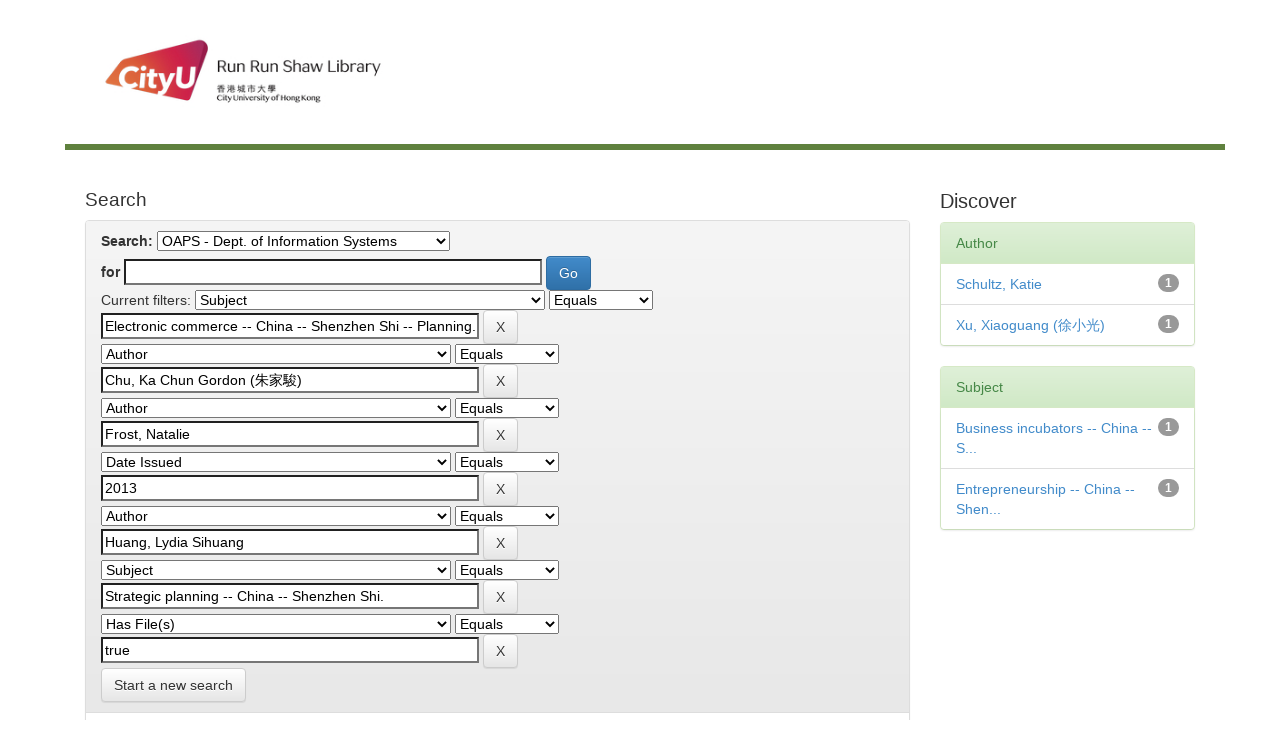

--- FILE ---
content_type: text/html;charset=UTF-8
request_url: http://dspace.cityu.edu.hk/handle/2031/20/simple-search?query=&sort_by=score&order=desc&rpp=10&filter_field_1=subject&filter_type_1=equals&filter_value_1=Electronic+commerce+--+China+--+Shenzhen+Shi+--+Planning.&filter_field_2=author&filter_type_2=equals&filter_value_2=Chu%2C+Ka+Chun+Gordon+%28%E6%9C%B1%E5%AE%B6%E9%A7%BF%29&filter_field_3=author&filter_type_3=equals&filter_value_3=Frost%2C+Natalie&filter_field_4=dateIssued&filter_type_4=equals&filter_value_4=2013&filter_field_5=author&filter_type_5=equals&filter_value_5=Huang%2C+Lydia+Sihuang&filter_field_6=subject&filter_type_6=equals&filter_value_6=Strategic+planning+--+China+--+Shenzhen+Shi.&etal=0&filtername=has_content_in_original_bundle&filterquery=true&filtertype=equals
body_size: 31120
content:


















<!DOCTYPE html>
<html><head>
        <title>Digital CityU Collections: Search</title>
        <meta http-equiv="Content-Type" content="text/html; charset=UTF-8" />
        <meta name="Generator" content="DSpace 6.3" />
        <meta name="viewport" content="width=device-width, initial-scale=1.0">
        <!-- Icon -->
		<link rel="shortcut icon" href="http://www.cityu.edu.hk/favicon.ico" />
		<!-- /Icon -->        
        <link rel="stylesheet" href="/static/css/jquery-ui-1.10.3.custom/redmond/jquery-ui-1.10.3.custom.css" type="text/css" />
        <link rel="stylesheet" href="/static/css/bootstrap/bootstrap.min.css" type="text/css" />
        <link rel="stylesheet" href="/static/css/bootstrap/bootstrap-theme.min.css" type="text/css" />
        <link rel="stylesheet" href="/static/css/bootstrap/dspace-theme.css" type="text/css" />

        <link rel="search" type="application/opensearchdescription+xml" href="/open-search/description.xml" title="DSpace"/>

        
        <script type='text/javascript' src="/static/js/jquery/jquery-1.10.2.min.js"></script>
        <script type='text/javascript' src='/static/js/jquery/jquery-ui-1.10.3.custom.min.js'></script>
        <script type='text/javascript' src='/static/js/bootstrap/bootstrap.min.js'></script>
        <script type='text/javascript' src='/static/js/holder.js'></script>
        <script type="text/javascript" src="/utils.js"></script>
        <script type="text/javascript" src="/static/js/choice-support.js"> </script>
        


    
    


    
        <script type="text/javascript">
	var jQ = jQuery.noConflict();
	jQ(document).ready(function() {
		jQ( "#spellCheckQuery").click(function(){
			jQ("#query").val(jQ(this).attr('data-spell'));
			jQ("#main-query-submit").click();
		});
		jQ( "#filterquery" )
			.autocomplete({
				source: function( request, response ) {
					jQ.ajax({
						url: "/json/discovery/autocomplete?query=&filter_field_1=subject&filter_type_1=equals&filter_value_1=Electronic+commerce+--+China+--+Shenzhen+Shi+--+Planning.&filter_field_2=author&filter_type_2=equals&filter_value_2=Chu%2C+Ka+Chun+Gordon+%28%E6%9C%B1%E5%AE%B6%E9%A7%BF%29&filter_field_3=author&filter_type_3=equals&filter_value_3=Frost%2C+Natalie&filter_field_4=dateIssued&filter_type_4=equals&filter_value_4=2013&filter_field_5=author&filter_type_5=equals&filter_value_5=Huang%2C+Lydia+Sihuang&filter_field_6=subject&filter_type_6=equals&filter_value_6=Strategic+planning+--+China+--+Shenzhen+Shi.&filter_field_7=has_content_in_original_bundle&filter_type_7=equals&filter_value_7=true",
						dataType: "json",
						cache: false,
						data: {
							auto_idx: jQ("#filtername").val(),
							auto_query: request.term,
							auto_sort: 'count',
							auto_type: jQ("#filtertype").val(),
							location: '2031/20'	
						},
						success: function( data ) {
							response( jQ.map( data.autocomplete, function( item ) {
								var tmp_val = item.authorityKey;
								if (tmp_val == null || tmp_val == '')
								{
									tmp_val = item.displayedValue;
								}
								return {
									label: item.displayedValue + " (" + item.count + ")",
									value: tmp_val
								};
							}))			
						}
					})
				}
			});
	});
	function validateFilters() {
		return document.getElementById("filterquery").value.length > 0;
	}
</script>
    


<!-- HTML5 shim and Respond.js IE8 support of HTML5 elements and media queries -->
<!--[if lt IE 9]>
  <script src="/static/js/html5shiv.js"></script>
  <script src="/static/js/respond.min.js"></script>
<![endif]-->
    </head>

    
    

    <body>
<a class="sr-only" href="#content">Skip navigation</a>

<main id="content" role="main">
<div class="container banner">
    <div class="row">
        <div>
        <!--CityU logo-->
        <!--<img src="http://template.cityu.edu.hk/template/img/logos/cityu_deptpage.png" alt="City University of Hong Kong" style="
    margin-top: 5px; margin-bottom: 0px;">-->

		<!--<div id="cityu-header-parentname"><a href=""></a></div>-->
<div id="cityu-header-local" style="margin-right:0px; margin-left:10px;">
					<a href="http://www.cityu.edu.hk/lib/"><img src="http://www.cityu.edu.hk/lib/img/logos/logo_lib.jpg" alt="Run Run Shaw Library" usemap="#deptlogo_map" style="width: 316px;"></a>
				<map name="deptlogo_map"><area shape="rect" coords="0,0,125,80" href="//www.cityu.edu.hk" alt="City University of Hong Kong"><area shape="rect" coords="125,0,316,80" href="//www.cityu.edu.hk/lib/" alt="Run Run Shaw Library"></map><div style="float: right;"></div>
        <!--<div id="cityu-header-subname"><a href="index.htm"></a></div>-->
        <!--/CityU logo-->
        
		<header class="cityu_banner cityu-outer" style="margin-bottom: 0px;">      

            
                    <div class="container">
                        

























       <div class="navbar-header">
         <button type="button" class="navbar-toggle" data-toggle="collapse" data-target=".navbar-collapse">
           <span class="icon-bar"></span>
           <span class="icon-bar"></span>
           <span class="icon-bar"></span>
         </button>
        
       </div>
       
       
       
       <nav class="collapse navbar-collapse bs-navbar-collapse" role="navigation">

    </nav>

                    </div>
        
        </header>        


       
        </div>


    </div>
</div>
<br/>
                

<div class="container">
   <!--



  

<ol class="breadcrumb btn-success">

  <li><a href="/">Digital CityU Collections</a></li>

</ol>
--> 
</div>                



        
<div class="container">


    <div class="row">
    <div class="col-md-9">
	







































    

<h2>Search</h2>

<div class="discovery-search-form panel panel-default">
    
	<div class="discovery-query panel-heading">
    <form action="simple-search" method="get">
        <label for="tlocation">
         	Search:
        </label>
        <select name="location" id="tlocation">

            <option value="/">All</option>

            <option value="2031/2" >
                Outstanding Academic Papers by Students
            </option>

            <option value="2031/20" selected="selected">
                OAPS - Dept. of Information Systems 
            </option>

        </select><br/>
        <label for="query">for</label>
        <input type="text" size="50" id="query" name="query" value=""/>
        <input type="submit" id="main-query-submit" class="btn btn-primary" value="Go" />
                  
        <input type="hidden" value="10" name="rpp" />
        <input type="hidden" value="score" name="sort_by" />
        <input type="hidden" value="desc" name="order" />
                                
		<div class="discovery-search-appliedFilters">
		<span>Current filters:</span>
		
			    <select id="filter_field_1" name="filter_field_1">
				<option value="title">Title</option><option value="author">Author</option><option value="subject" selected="selected">Subject</option><option value="dateIssued">Date Issued</option><option value="has_content_in_original_bundle">Has File(s)</option><option value="original_bundle_filenames">???jsp.search.filter.original_bundle_filenames???</option><option value="original_bundle_descriptions">???jsp.search.filter.original_bundle_descriptions???</option>
				</select>
				<select id="filter_type_1" name="filter_type_1">
				<option value="equals" selected="selected">Equals</option><option value="contains">Contains</option><option value="authority">ID</option><option value="notequals">Not Equals</option><option value="notcontains">Not Contains</option><option value="notauthority">Not ID</option>
				</select>
				<input type="text" id="filter_value_1" name="filter_value_1" value="Electronic&#x20;commerce&#x20;--&#x20;China&#x20;--&#x20;Shenzhen&#x20;Shi&#x20;--&#x20;Planning." size="45"/>
				<input class="btn btn-default" type="submit" id="submit_filter_remove_1" name="submit_filter_remove_1" value="X" />
				<br/>
				
			    <select id="filter_field_2" name="filter_field_2">
				<option value="title">Title</option><option value="author" selected="selected">Author</option><option value="subject">Subject</option><option value="dateIssued">Date Issued</option><option value="has_content_in_original_bundle">Has File(s)</option><option value="original_bundle_filenames">???jsp.search.filter.original_bundle_filenames???</option><option value="original_bundle_descriptions">???jsp.search.filter.original_bundle_descriptions???</option>
				</select>
				<select id="filter_type_2" name="filter_type_2">
				<option value="equals" selected="selected">Equals</option><option value="contains">Contains</option><option value="authority">ID</option><option value="notequals">Not Equals</option><option value="notcontains">Not Contains</option><option value="notauthority">Not ID</option>
				</select>
				<input type="text" id="filter_value_2" name="filter_value_2" value="Chu,&#x20;Ka&#x20;Chun&#x20;Gordon&#x20;(朱家駿)" size="45"/>
				<input class="btn btn-default" type="submit" id="submit_filter_remove_2" name="submit_filter_remove_2" value="X" />
				<br/>
				
			    <select id="filter_field_3" name="filter_field_3">
				<option value="title">Title</option><option value="author" selected="selected">Author</option><option value="subject">Subject</option><option value="dateIssued">Date Issued</option><option value="has_content_in_original_bundle">Has File(s)</option><option value="original_bundle_filenames">???jsp.search.filter.original_bundle_filenames???</option><option value="original_bundle_descriptions">???jsp.search.filter.original_bundle_descriptions???</option>
				</select>
				<select id="filter_type_3" name="filter_type_3">
				<option value="equals" selected="selected">Equals</option><option value="contains">Contains</option><option value="authority">ID</option><option value="notequals">Not Equals</option><option value="notcontains">Not Contains</option><option value="notauthority">Not ID</option>
				</select>
				<input type="text" id="filter_value_3" name="filter_value_3" value="Frost,&#x20;Natalie" size="45"/>
				<input class="btn btn-default" type="submit" id="submit_filter_remove_3" name="submit_filter_remove_3" value="X" />
				<br/>
				
			    <select id="filter_field_4" name="filter_field_4">
				<option value="title">Title</option><option value="author">Author</option><option value="subject">Subject</option><option value="dateIssued" selected="selected">Date Issued</option><option value="has_content_in_original_bundle">Has File(s)</option><option value="original_bundle_filenames">???jsp.search.filter.original_bundle_filenames???</option><option value="original_bundle_descriptions">???jsp.search.filter.original_bundle_descriptions???</option>
				</select>
				<select id="filter_type_4" name="filter_type_4">
				<option value="equals" selected="selected">Equals</option><option value="contains">Contains</option><option value="authority">ID</option><option value="notequals">Not Equals</option><option value="notcontains">Not Contains</option><option value="notauthority">Not ID</option>
				</select>
				<input type="text" id="filter_value_4" name="filter_value_4" value="2013" size="45"/>
				<input class="btn btn-default" type="submit" id="submit_filter_remove_4" name="submit_filter_remove_4" value="X" />
				<br/>
				
			    <select id="filter_field_5" name="filter_field_5">
				<option value="title">Title</option><option value="author" selected="selected">Author</option><option value="subject">Subject</option><option value="dateIssued">Date Issued</option><option value="has_content_in_original_bundle">Has File(s)</option><option value="original_bundle_filenames">???jsp.search.filter.original_bundle_filenames???</option><option value="original_bundle_descriptions">???jsp.search.filter.original_bundle_descriptions???</option>
				</select>
				<select id="filter_type_5" name="filter_type_5">
				<option value="equals" selected="selected">Equals</option><option value="contains">Contains</option><option value="authority">ID</option><option value="notequals">Not Equals</option><option value="notcontains">Not Contains</option><option value="notauthority">Not ID</option>
				</select>
				<input type="text" id="filter_value_5" name="filter_value_5" value="Huang,&#x20;Lydia&#x20;Sihuang" size="45"/>
				<input class="btn btn-default" type="submit" id="submit_filter_remove_5" name="submit_filter_remove_5" value="X" />
				<br/>
				
			    <select id="filter_field_6" name="filter_field_6">
				<option value="title">Title</option><option value="author">Author</option><option value="subject" selected="selected">Subject</option><option value="dateIssued">Date Issued</option><option value="has_content_in_original_bundle">Has File(s)</option><option value="original_bundle_filenames">???jsp.search.filter.original_bundle_filenames???</option><option value="original_bundle_descriptions">???jsp.search.filter.original_bundle_descriptions???</option>
				</select>
				<select id="filter_type_6" name="filter_type_6">
				<option value="equals" selected="selected">Equals</option><option value="contains">Contains</option><option value="authority">ID</option><option value="notequals">Not Equals</option><option value="notcontains">Not Contains</option><option value="notauthority">Not ID</option>
				</select>
				<input type="text" id="filter_value_6" name="filter_value_6" value="Strategic&#x20;planning&#x20;--&#x20;China&#x20;--&#x20;Shenzhen&#x20;Shi." size="45"/>
				<input class="btn btn-default" type="submit" id="submit_filter_remove_6" name="submit_filter_remove_6" value="X" />
				<br/>
				
			    <select id="filter_field_7" name="filter_field_7">
				<option value="title">Title</option><option value="author">Author</option><option value="subject">Subject</option><option value="dateIssued">Date Issued</option><option value="has_content_in_original_bundle" selected="selected">Has File(s)</option><option value="original_bundle_filenames">???jsp.search.filter.original_bundle_filenames???</option><option value="original_bundle_descriptions">???jsp.search.filter.original_bundle_descriptions???</option>
				</select>
				<select id="filter_type_7" name="filter_type_7">
				<option value="equals" selected="selected">Equals</option><option value="contains">Contains</option><option value="authority">ID</option><option value="notequals">Not Equals</option><option value="notcontains">Not Contains</option><option value="notauthority">Not ID</option>
				</select>
				<input type="text" id="filter_value_7" name="filter_value_7" value="true" size="45"/>
				<input class="btn btn-default" type="submit" id="submit_filter_remove_7" name="submit_filter_remove_7" value="X" />
				<br/>
				
		</div>

<a class="btn btn-default" href="/simple-search">Start a new search</a>	
		</form>
		</div>

		<div class="discovery-search-filters panel-body">
		<h5>Add filters:</h5>
		<p class="discovery-search-filters-hint">Use filters to refine the search results.</p>
		<form action="simple-search" method="get">
		<input type="hidden" value="2031&#x2F;20" name="location" />
		<input type="hidden" value="" name="query" />
		
				    <input type="hidden" id="filter_field_1" name="filter_field_1" value="subject" />
					<input type="hidden" id="filter_type_1" name="filter_type_1" value="equals" />
					<input type="hidden" id="filter_value_1" name="filter_value_1" value="Electronic&#x20;commerce&#x20;--&#x20;China&#x20;--&#x20;Shenzhen&#x20;Shi&#x20;--&#x20;Planning." />
					
				    <input type="hidden" id="filter_field_2" name="filter_field_2" value="author" />
					<input type="hidden" id="filter_type_2" name="filter_type_2" value="equals" />
					<input type="hidden" id="filter_value_2" name="filter_value_2" value="Chu,&#x20;Ka&#x20;Chun&#x20;Gordon&#x20;(朱家駿)" />
					
				    <input type="hidden" id="filter_field_3" name="filter_field_3" value="author" />
					<input type="hidden" id="filter_type_3" name="filter_type_3" value="equals" />
					<input type="hidden" id="filter_value_3" name="filter_value_3" value="Frost,&#x20;Natalie" />
					
				    <input type="hidden" id="filter_field_4" name="filter_field_4" value="dateIssued" />
					<input type="hidden" id="filter_type_4" name="filter_type_4" value="equals" />
					<input type="hidden" id="filter_value_4" name="filter_value_4" value="2013" />
					
				    <input type="hidden" id="filter_field_5" name="filter_field_5" value="author" />
					<input type="hidden" id="filter_type_5" name="filter_type_5" value="equals" />
					<input type="hidden" id="filter_value_5" name="filter_value_5" value="Huang,&#x20;Lydia&#x20;Sihuang" />
					
				    <input type="hidden" id="filter_field_6" name="filter_field_6" value="subject" />
					<input type="hidden" id="filter_type_6" name="filter_type_6" value="equals" />
					<input type="hidden" id="filter_value_6" name="filter_value_6" value="Strategic&#x20;planning&#x20;--&#x20;China&#x20;--&#x20;Shenzhen&#x20;Shi." />
					
				    <input type="hidden" id="filter_field_7" name="filter_field_7" value="has_content_in_original_bundle" />
					<input type="hidden" id="filter_type_7" name="filter_type_7" value="equals" />
					<input type="hidden" id="filter_value_7" name="filter_value_7" value="true" />
					
		<select id="filtername" name="filtername">
		<option value="title">Title</option><option value="author">Author</option><option value="subject">Subject</option><option value="dateIssued">Date Issued</option><option value="has_content_in_original_bundle">Has File(s)</option><option value="original_bundle_filenames">???jsp.search.filter.original_bundle_filenames???</option><option value="original_bundle_descriptions">???jsp.search.filter.original_bundle_descriptions???</option>
		</select>
		<select id="filtertype" name="filtertype">
		<option value="equals">Equals</option><option value="contains">Contains</option><option value="authority">ID</option><option value="notequals">Not Equals</option><option value="notcontains">Not Contains</option><option value="notauthority">Not ID</option>
		</select>
		<input type="text" id="filterquery" name="filterquery" size="45" required="required" />
		<input type="hidden" value="10" name="rpp" />
		<input type="hidden" value="score" name="sort_by" />
		<input type="hidden" value="desc" name="order" />
		<input class="btn btn-default" type="submit" value="Add" onclick="return validateFilters()" />
		</form>
		</div>        

        
   <div class="discovery-pagination-controls panel-footer">
   <form action="simple-search" method="get">
   <input type="hidden" value="2031&#x2F;20" name="location" />
   <input type="hidden" value="" name="query" />
	
				    <input type="hidden" id="filter_field_1" name="filter_field_1" value="subject" />
					<input type="hidden" id="filter_type_1" name="filter_type_1" value="equals" />
					<input type="hidden" id="filter_value_1" name="filter_value_1" value="Electronic&#x20;commerce&#x20;--&#x20;China&#x20;--&#x20;Shenzhen&#x20;Shi&#x20;--&#x20;Planning." />
					
				    <input type="hidden" id="filter_field_2" name="filter_field_2" value="author" />
					<input type="hidden" id="filter_type_2" name="filter_type_2" value="equals" />
					<input type="hidden" id="filter_value_2" name="filter_value_2" value="Chu,&#x20;Ka&#x20;Chun&#x20;Gordon&#x20;(朱家駿)" />
					
				    <input type="hidden" id="filter_field_3" name="filter_field_3" value="author" />
					<input type="hidden" id="filter_type_3" name="filter_type_3" value="equals" />
					<input type="hidden" id="filter_value_3" name="filter_value_3" value="Frost,&#x20;Natalie" />
					
				    <input type="hidden" id="filter_field_4" name="filter_field_4" value="dateIssued" />
					<input type="hidden" id="filter_type_4" name="filter_type_4" value="equals" />
					<input type="hidden" id="filter_value_4" name="filter_value_4" value="2013" />
					
				    <input type="hidden" id="filter_field_5" name="filter_field_5" value="author" />
					<input type="hidden" id="filter_type_5" name="filter_type_5" value="equals" />
					<input type="hidden" id="filter_value_5" name="filter_value_5" value="Huang,&#x20;Lydia&#x20;Sihuang" />
					
				    <input type="hidden" id="filter_field_6" name="filter_field_6" value="subject" />
					<input type="hidden" id="filter_type_6" name="filter_type_6" value="equals" />
					<input type="hidden" id="filter_value_6" name="filter_value_6" value="Strategic&#x20;planning&#x20;--&#x20;China&#x20;--&#x20;Shenzhen&#x20;Shi." />
					
				    <input type="hidden" id="filter_field_7" name="filter_field_7" value="has_content_in_original_bundle" />
					<input type="hidden" id="filter_type_7" name="filter_type_7" value="equals" />
					<input type="hidden" id="filter_value_7" name="filter_value_7" value="true" />
						
           <label for="rpp">Results/Page</label>
           <select name="rpp" id="rpp">

                   <option value="5" >5</option>

                   <option value="10" selected="selected">10</option>

                   <option value="15" >15</option>

                   <option value="20" >20</option>

                   <option value="25" >25</option>

                   <option value="30" >30</option>

                   <option value="35" >35</option>

                   <option value="40" >40</option>

                   <option value="45" >45</option>

                   <option value="50" >50</option>

                   <option value="55" >55</option>

                   <option value="60" >60</option>

                   <option value="65" >65</option>

                   <option value="70" >70</option>

                   <option value="75" >75</option>

                   <option value="80" >80</option>

                   <option value="85" >85</option>

                   <option value="90" >90</option>

                   <option value="95" >95</option>

                   <option value="100" >100</option>

           </select>
           &nbsp;|&nbsp;

               <label for="sort_by">Sort items by</label>
               <select name="sort_by" id="sort_by">
                   <option value="score">Relevance</option>
 <option value="dc.title_sort" >Title</option> <option value="dc.date.issued_dt" >Issue Date</option>
               </select>

           <label for="order">In order</label>
           <select name="order" id="order">
               <option value="ASC" >Ascending</option>
               <option value="DESC" selected="selected">Descending</option>
           </select>
           <label for="etal">Authors/record</label>
           <select name="etal" id="etal">

               <option value="0" selected="selected">All</option>
<option value="1" >1</option>
                       <option value="5" >5</option>

                       <option value="10" >10</option>

                       <option value="15" >15</option>

                       <option value="20" >20</option>

                       <option value="25" >25</option>

                       <option value="30" >30</option>

                       <option value="35" >35</option>

                       <option value="40" >40</option>

                       <option value="45" >45</option>

                       <option value="50" >50</option>

           </select>
           <input class="btn btn-default" type="submit" name="submit_search" value="Update" />


</form>
   </div>
</div>   

<hr/>
<div class="discovery-result-pagination row container">

    
	<div class="alert alert-info">Results 1-1 of 1 (Search time: 0.0 seconds).</div>
    <ul class="pagination pull-right">
	<li class="disabled"><span>previous</span></li>
	
	<li class="active"><span>1</span></li>

	<li class="disabled"><span>next</span></li>
	</ul>
<!-- give a content to the div -->
</div>
<div class="discovery-result-results">





    <div class="panel panel-info">
    <div class="panel-heading">Item hits:</div>
    <table align="center" class="table" summary="This table browses all dspace content">
<tr>
<th id="t1" class="oddRowEvenCol">Issue Date</th><th id="t2" class="oddRowOddCol">Title</th><th id="t3" class="oddRowEvenCol">Author(s)</th></tr><tr><td headers="t1" nowrap="nowrap" align="right">2013</td><td headers="t2" ><a href="/handle/2031/7158">E-commerce&#x20;platform&#x20;strategic&#x20;planning&#x20;for&#x20;innovative&#x20;entrepreneurial&#x20;firms</a></td><td headers="t3" ><em><a href="/browse?type=author&amp;value=Chu%2C+Ka+Chun+Gordon+%28%E6%9C%B1%E5%AE%B6%E9%A7%BF%29&amp;value_lang=en_US">Chu,&#x20;Ka&#x20;Chun&#x20;Gordon&#x20;(朱家駿)</a>; <a href="/browse?type=author&amp;value=Xu%2C+Xiaoguang+%28%E5%BE%90%E5%B0%8F%E5%85%89%29&amp;value_lang=en_US">Xu,&#x20;Xiaoguang&#x20;(徐小光)</a>; <a href="/browse?type=author&amp;value=Frost%2C+Natalie&amp;value_lang=en_US">Frost,&#x20;Natalie</a>; <a href="/browse?type=author&amp;value=Huang%2C+Lydia+Sihuang&amp;value_lang=en_US">Huang,&#x20;Lydia&#x20;Sihuang</a>; <a href="/browse?type=author&amp;value=Schultz%2C+Katie&amp;value_lang=en_US">Schultz,&#x20;Katie</a></em></td></tr>
</table>

    </div>

</div>
















            

	</div>
	<div class="col-md-3">
                    


<h3 class="facets">Discover</h3>
<div id="facets" class="facetsBox">

<div id="facet_author" class="panel panel-success">
	    <div class="panel-heading">Author</div>
	    <ul class="list-group"><li class="list-group-item"><span class="badge">1</span> <a href="/handle/2031/20/simple-search?query=&amp;sort_by=score&amp;order=desc&amp;rpp=10&amp;filter_field_1=subject&amp;filter_type_1=equals&amp;filter_value_1=Electronic+commerce+--+China+--+Shenzhen+Shi+--+Planning.&amp;filter_field_2=author&amp;filter_type_2=equals&amp;filter_value_2=Chu%2C+Ka+Chun+Gordon+%28%E6%9C%B1%E5%AE%B6%E9%A7%BF%29&amp;filter_field_3=author&amp;filter_type_3=equals&amp;filter_value_3=Frost%2C+Natalie&amp;filter_field_4=dateIssued&amp;filter_type_4=equals&amp;filter_value_4=2013&amp;filter_field_5=author&amp;filter_type_5=equals&amp;filter_value_5=Huang%2C+Lydia+Sihuang&amp;filter_field_6=subject&amp;filter_type_6=equals&amp;filter_value_6=Strategic+planning+--+China+--+Shenzhen+Shi.&amp;filter_field_7=has_content_in_original_bundle&amp;filter_type_7=equals&amp;filter_value_7=true&amp;etal=0&amp;filtername=author&amp;filterquery=Schultz%2C+Katie&amp;filtertype=equals"
                title="Filter by Schultz, Katie">
                Schultz, Katie</a></li><li class="list-group-item"><span class="badge">1</span> <a href="/handle/2031/20/simple-search?query=&amp;sort_by=score&amp;order=desc&amp;rpp=10&amp;filter_field_1=subject&amp;filter_type_1=equals&amp;filter_value_1=Electronic+commerce+--+China+--+Shenzhen+Shi+--+Planning.&amp;filter_field_2=author&amp;filter_type_2=equals&amp;filter_value_2=Chu%2C+Ka+Chun+Gordon+%28%E6%9C%B1%E5%AE%B6%E9%A7%BF%29&amp;filter_field_3=author&amp;filter_type_3=equals&amp;filter_value_3=Frost%2C+Natalie&amp;filter_field_4=dateIssued&amp;filter_type_4=equals&amp;filter_value_4=2013&amp;filter_field_5=author&amp;filter_type_5=equals&amp;filter_value_5=Huang%2C+Lydia+Sihuang&amp;filter_field_6=subject&amp;filter_type_6=equals&amp;filter_value_6=Strategic+planning+--+China+--+Shenzhen+Shi.&amp;filter_field_7=has_content_in_original_bundle&amp;filter_type_7=equals&amp;filter_value_7=true&amp;etal=0&amp;filtername=author&amp;filterquery=Xu%2C+Xiaoguang+%28%E5%BE%90%E5%B0%8F%E5%85%89%29&amp;filtertype=equals"
                title="Filter by Xu, Xiaoguang (徐小光)">
                Xu, Xiaoguang (徐小光)</a></li></ul></div><div id="facet_subject" class="panel panel-success">
	    <div class="panel-heading">Subject</div>
	    <ul class="list-group"><li class="list-group-item"><span class="badge">1</span> <a href="/handle/2031/20/simple-search?query=&amp;sort_by=score&amp;order=desc&amp;rpp=10&amp;filter_field_1=subject&amp;filter_type_1=equals&amp;filter_value_1=Electronic+commerce+--+China+--+Shenzhen+Shi+--+Planning.&amp;filter_field_2=author&amp;filter_type_2=equals&amp;filter_value_2=Chu%2C+Ka+Chun+Gordon+%28%E6%9C%B1%E5%AE%B6%E9%A7%BF%29&amp;filter_field_3=author&amp;filter_type_3=equals&amp;filter_value_3=Frost%2C+Natalie&amp;filter_field_4=dateIssued&amp;filter_type_4=equals&amp;filter_value_4=2013&amp;filter_field_5=author&amp;filter_type_5=equals&amp;filter_value_5=Huang%2C+Lydia+Sihuang&amp;filter_field_6=subject&amp;filter_type_6=equals&amp;filter_value_6=Strategic+planning+--+China+--+Shenzhen+Shi.&amp;filter_field_7=has_content_in_original_bundle&amp;filter_type_7=equals&amp;filter_value_7=true&amp;etal=0&amp;filtername=subject&amp;filterquery=Business+incubators+--+China+--+Shenzhen+Shi.&amp;filtertype=equals"
                title="Filter by Business incubators -- China -- Shenzhen Shi.">
                Business incubators -- China -- S...</a></li><li class="list-group-item"><span class="badge">1</span> <a href="/handle/2031/20/simple-search?query=&amp;sort_by=score&amp;order=desc&amp;rpp=10&amp;filter_field_1=subject&amp;filter_type_1=equals&amp;filter_value_1=Electronic+commerce+--+China+--+Shenzhen+Shi+--+Planning.&amp;filter_field_2=author&amp;filter_type_2=equals&amp;filter_value_2=Chu%2C+Ka+Chun+Gordon+%28%E6%9C%B1%E5%AE%B6%E9%A7%BF%29&amp;filter_field_3=author&amp;filter_type_3=equals&amp;filter_value_3=Frost%2C+Natalie&amp;filter_field_4=dateIssued&amp;filter_type_4=equals&amp;filter_value_4=2013&amp;filter_field_5=author&amp;filter_type_5=equals&amp;filter_value_5=Huang%2C+Lydia+Sihuang&amp;filter_field_6=subject&amp;filter_type_6=equals&amp;filter_value_6=Strategic+planning+--+China+--+Shenzhen+Shi.&amp;filter_field_7=has_content_in_original_bundle&amp;filter_type_7=equals&amp;filter_value_7=true&amp;etal=0&amp;filtername=subject&amp;filterquery=Entrepreneurship+--+China+--+Shenzhen+Shi.&amp;filtertype=equals"
                title="Filter by Entrepreneurship -- China -- Shenzhen Shi.">
                Entrepreneurship -- China -- Shen...</a></li></ul></div>

</div>


    </div>
    </div>       

</div>
</main>
            
             <footer class="cityu_banner cityu-outer">
             <center>
             <div>                                                          
                            <a href="mailto:lbsystem@cityu.edu.hk">Send feedback to Library Systems</a>
                            <a href="/htmlmap"></a><br/ >
                            <a href="http://www.cityu.edu.hk/lib/pps.htm" target="_blank">Privacy Policy</a> |

                            <a href="http://www.cityu.edu.hk/cityu/copyright/index.htm#copyright" target="_blank">Copyright </a> |

							<a href="http://www.cityu.edu.hk/cityu/disclaimer/index.htm#disclaimer" target="_blank">Disclaimer</a> 
                            </div></center> 
			</div>
    </footer>
    </body>
</html>
